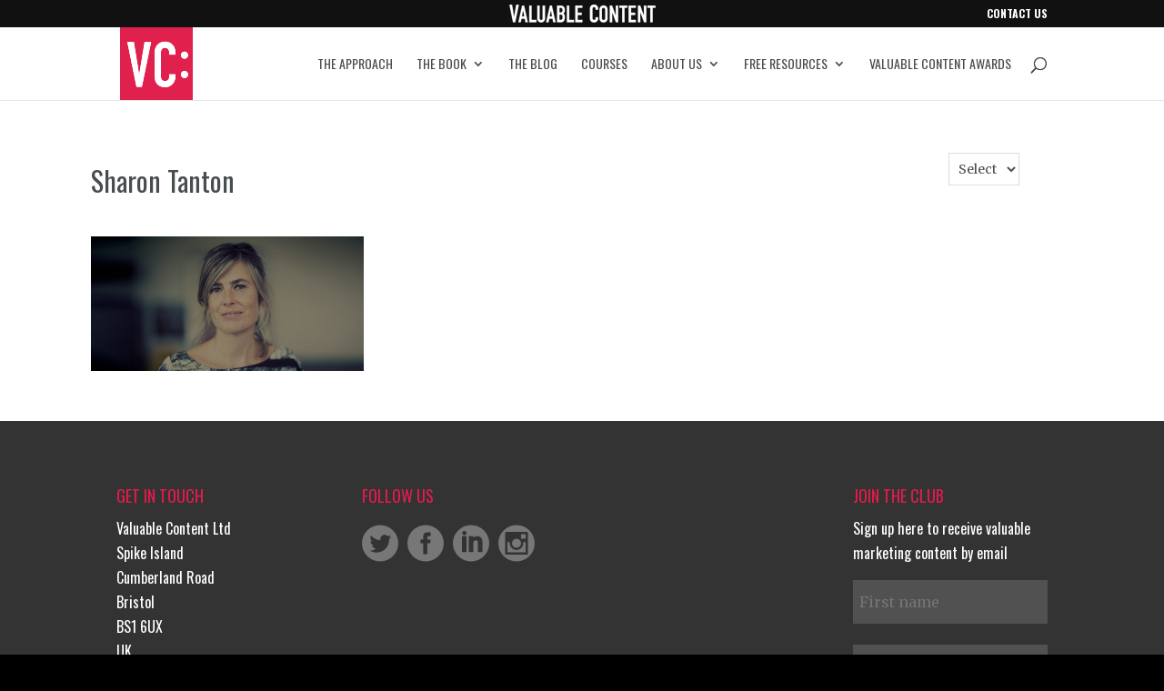

--- FILE ---
content_type: text/html; charset=utf-8
request_url: https://www.google.com/recaptcha/api2/aframe
body_size: 267
content:
<!DOCTYPE HTML><html><head><meta http-equiv="content-type" content="text/html; charset=UTF-8"></head><body><script nonce="HxR3Q7Jekpqc3uc9WtEyGw">/** Anti-fraud and anti-abuse applications only. See google.com/recaptcha */ try{var clients={'sodar':'https://pagead2.googlesyndication.com/pagead/sodar?'};window.addEventListener("message",function(a){try{if(a.source===window.parent){var b=JSON.parse(a.data);var c=clients[b['id']];if(c){var d=document.createElement('img');d.src=c+b['params']+'&rc='+(localStorage.getItem("rc::a")?sessionStorage.getItem("rc::b"):"");window.document.body.appendChild(d);sessionStorage.setItem("rc::e",parseInt(sessionStorage.getItem("rc::e")||0)+1);localStorage.setItem("rc::h",'1768789386609');}}}catch(b){}});window.parent.postMessage("_grecaptcha_ready", "*");}catch(b){}</script></body></html>

--- FILE ---
content_type: text/css
request_url: https://valuablecontent.co.uk/wp-content/themes/Divi-Child/style.css?ver=4.14.7
body_size: 13023
content:
/*
Theme Name: Divi child theme
Template: Divi
*/
@import url("../Divi/style.css");

/* YOUR CSS EDITS GO BELOW THIS LINE AND AND CSS RULES YOU MAKE HERE WILL OVERIDE THE MASTER DIVI THEME CSS RULES */


/*------------------------------------------------*/
/*-----------------[CUSTOMISATIONS]-----------------*/
/*------------------------------------------------*/


.homesplash h3 a.button {
	color: #ffffff;
	background: #e11c4c;
	padding: 6px 20px;
	text-transform: uppercase;
	margin-top: 20px;
	font-size: 16px !important;
}

.homesplash h3 a.button:hover {
	background: rgba(255,28,76,0.5) 
}

.homesplash h3 {
	margin-top: 20px;
}

.error404 #main-content {
background-image: url("https://www.valuablecontent.co.uk/wp-content/uploads/2016/03/bg404.gif");
background-repeat: no-repeat;
background-position: center top;
background-size: cover;
height: 100vh;
color: #ffffff;
text-align: center;
padding-bottom: 70px;
}

.error404 #main-content h1 {
color: #ffffff !important;
font-size: 50px;
text-align: center
}

.error404 #main-content p {
    margin: 25px auto;
    max-width: 600px;
    text-align: center;
}

.et_project_meta {
display: none
}

/*.single-project  .et_pb_column_4_4  {
    float: none;
    margin: 0 auto !important;
   max-width: 795px; 
    width: 100%;
} */
.single-project .et_pb_column.et_pb_column_4_4.et_pb_column_1 {
    max-width: 795px;
    margin: 0 auto !important;
    float: none;
    width: 100%;
}
.single-project .project-header .et_pb_column_4_4, .single-project .project-footer .et_pb_column_4_4 {
max-width: 100%
}

.single-project .project-header {
padding: 0
}

.single-project .project-header img {
margin: 0 !important
}

.single-project #sidebar {
display: none
}

.single-project .size-thumbnail {
border-radius: 50%;
width: 150px;
height: 150px;
margin-bottom: 17px !important
}

.single-project .project-peep {
border-radius: 50%;
width: 120px;
height: 120px;
margin-bottom: 17px !important;
margin-left: auto;
margin-right: auto;
}

.et_project_categories {
max-width: 500px;
margin: 0 auto;
display: none;
}

.project-footer h2 {
padding-bottom: 30px
}

.blog_intro {
background:#f2f2f2;
padding: 50px 20px 20px;
}

.blog_intro p {
    font-family: "Merriweather";
    font-size: 22px;
    font-style: normal;
    line-height: 1.9em;
    padding-bottom: 25px !important;
    padding-top: 0;
    text-transform: none;
    max-width: 1080px;
    margin: 0 auto;
}

.blog_intro h1 { 
text-align: center;
font-size: 2.63158rem;
}

.paged .blog_intro, .archive .blog_intro, .search .blog_intro {
display: none
}

.search .widget_categories {
display: none
}

.widget_categories {
    float: none !important;
    margin: 0 auto !important;
    width: 40%;
}

.widget_categories h4 {
display:none
}

.et_pb_text {
margin-bottom: 0
}


.pointer_blue {
background-image: url("https://www.valuablecontent.co.uk/wp-content/uploads/2016/03/pointer_blue.png");
background-repeat: no-repeat;
background-position: center top;
background-size: auto;
padding-top: 80px !important;
}

.pointer_grey {
background-image: url("https://www.valuablecontent.co.uk/wp-content/uploads/2016/03/pointer_grey.png");
background-repeat: no-repeat;
background-position: center top;
background-size: auto;
padding-top: 80px !important;
}

.pointer_red {
background-image: url("https://www.valuablecontent.co.uk/wp-content/uploads/2016/03/pointer_red.png");
background-repeat: no-repeat;
background-position: center top;
background-size: auto;
padding-top: 80px !important;
}

.pointer_white {
background-image: url("https://www.valuablecontent.co.uk/wp-content/uploads/2016/03/pointer_white.png");
background-repeat: no-repeat;
background-position: center top;
background-size: auto;
padding-top: 80px !important;
}


.seperator-bottom::after {
    margin-bottom: 1em;
}
.seperator-bottom::after {
    background: #e11c4c none repeat scroll 0 0;
    content: "";
    display: block;
    height: 3px;
    margin: 0.9em auto 0.9em;
    width: 3.75em;
}
h2.seperator-bottom {
    font-size: 18px;
    text-transform: uppercase;
}


.peepsplash .et_pb_row {
padding-top:240px;
padding-bottom: 0px;
}

.latestbyauthor li {
    border-bottom: 1px solid #ddd;
    list-style: outside none none;
    margin-bottom: 0px !important;
    margin-left: 0 !important;
    padding-top: 0 !important;
}

.latestbyauthor {
padding-left: 0 !important;
margin-top: 10px;
}

.latestbyauthor li p, .latestbyauthor li h5, .latestbyauthor li h3, .latestbyauthor li span, .latestbyauthor li h2, .latestbyauthor li blockquote {
display: none
}

.awac-wrapper {
margin: 50px 0 50px;
}

.booksplash p {
color: #484d50 !important
}

.awac {
background: #e11c4c;
color: #fff;
}

.awac h1 {
margin: 0 10px;
padding: 20px 0 0px !important;
color: #fff;
text-transform: uppercase;
}

.awac h1 a, .awac p a {
color: #fff;
display: block;
}

.awac h1 a:hover, .awac p a:hover  {
color: rgba(255,255,255,0.8);
}

.awac p {
    color: #fff;
    font-family: "oswald";
    font-size: 24px;
    margin: 0 10px;
    padding: 0 0 15px !important;
    text-align: center;
}


#main-content ol li, #main-content ul li {

line-height: 2rem;
margin-bottom: 0.62369rem;
padding-bottom: 0;
padding-top: 0.62369rem;
}



/*------ TYPE ----- */

p {
    line-height: 2rem;
    margin-bottom: 1.37631rem;
    padding-bottom: 0;
    padding-top: 0.62369rem;
    padding-left: 0 !important
}

.single-post #main-content ol, .single-post #main-content ul {
    margin-bottom: 1.37631rem;
    padding-top: 0.62369rem;
    padding-bottom: 0;
    line-height: 2rem;
    padding-left: 0;
}

.single-post #main-content ol li, .single-post #main-content ul li {
    line-height: 2rem;
    margin-left: 14px;
}

.single-post h1, .single-project h1 {
    font-size: 2.63158rem;
    margin-bottom: 0.46052rem;
    padding-top: 0.53948rem;
    text-align: center !important;
}

.single-post h2 {
    font-size: 2.31053rem;
    margin-bottom: 0.34333rem;
    padding-top: 0.65667rem;
}

.single-post h3 {
    font-size: 1.85789rem;
    margin-bottom: 0.17812rem;
    padding-top: 0.82188rem;
}

.single-post h4 {
    font-size: 1.63684rem;
    margin-bottom: -0.40256rem;
    padding-top: 0.40256rem;
}

.single-post h5 {
    font-size: 1.31579rem;
    margin-bottom: -0.51975rem;
    padding-top: 0.51975rem;
}

.single-post h6 {
    font-size: 1.15789rem;
    margin-bottom: -0.57738rem;
    padding-top: 0.57738rem;
}



/*-------- Buttons ---------------*/

.comment-reply-link, .et_pb_promo_button {
    width: auto !important;
    font-size: 16px;
    text-transform: uppercase;
    font-weight: normal;
    font-family: "Oswald";
}
.comment-reply-link:hover, .et_pb_promo_button:hover {
    padding: 6px 20px !important;
    width: auto !important;
}
.et_pb_bg_layout_light .et_pb_promo_button:hover, .et_pb_contact_submit:hover {
    padding: 6px 20px !important;
    width: auto !important;
}
.comment-reply-link::after, .comment-reply-link:hover::after, .et_pb_promo_button:hover::after, .et_pb_promo_button::after, .et_pb_newsletter_button::after, .et_pb_newsletter_button:hover::after  {
    content: "" !important;
}

.et_pb_newsletter_button:hover {
    padding: 6px 20px !important;
}


body .gform_wrapper .gform_footer input.button, body .gform_wrapper .gform_page_footer input.button, .et_pb_pricing_table_button, .et_pb_promo_button, a.et_pb_more_button, .et_pb_newsletter_button, .comment-reply-link, .form-submit input, .et_pb_contact_submit, .et_pb_contact_reset, .single_add_to_cart_button .button {
border-width: 3px !important;
border-radius: 0 !important;
font-size: 16px !important;
}

.comment_area {
margin-bottom: 20px;
overflow: hidden;
}

.reply-container {
display: block
}


/*--------- RELATED POSTS  -----*/

.yarpp-related {
    margin: 3em 0 0 !important;
}

.yarpp-related h3 {
    font-size: 16px !important;
    font-weight: normal !important;
    text-transform: uppercase !important;
}

.yarpp-thumbnails-horizontal .yarpp-thumbnail {
    border: 1px solid #dddddd !important;
    height: 300px !important;
    margin: 5px 0px 5px 0 !important;
    width: 24% !important;
}

.yarpp-thumbnails-horizontal .yarpp-thumbnail-title {
    font-size: 1em !important;
    line-height: 1.4em;
    margin: 0 7px 7px;
    width: auto !important;
    max-height:none !important;
    font-weight: normal !important;
    font-family: "Oswald"
}

.yarpp-thumbnail > img, .yarpp-thumbnail-default {
    height: 140px !important;
    margin: 0 0 10px !important;
    width: 100% !important;
    border-bottom: 1px solid #dddddd;
}

.yarpp-thumbnail-default > img {
    height: 140px !important;
    min-height: 120px !important;
    min-width: 120px !important;
    width: 100% !important;
    margin-top: 0 !important
}



/*-------- ESSENTIAL GRID CUSTOMISATIONS ------ */

.eg-coolidge-element-0 {
display: none !important
}

.eg-coolidge-content {
background-color: #f2f2f2 !important;
border-width: 0 !important;
text-align: left !important;
min-height: 400px !important;
}

.eg-coolidge-element-5 {
text-align: left !important;
}

.eg-coolidge-element-7 {
background-color: transparent !important;
}

.esg-filters {
margin-bottom: 30px !important;
margin-top: 20px !important;
}

.esg-container-fullscreen-forcer {
}

#project_grid {
margin-left: -14px;
margin-top: -100px
}


body {
font-family: "Merriweather";
font-size: 16px;
background: #000;
-moz-osx-font-smoothing: auto;
}

hr {
border: 1px solid #ddd
}

.entry-content hr {
margin: 2em 0 2em
}

#top-header, #et-secondary-nav li ul {
    background-color: #111 !important;
}

#top-header .container {
background: url("https://www.valuablecontent.co.uk/wp-content/uploads/2016/01/logo_white_header.png") no-repeat center center
} 

#et-secondary-menu {
    font-family: "oswald";
    font-size: 12px;
    text-transform: uppercase;
}

.et-search-form input {
    background-color: #f8f8f8;
    border: medium none;
    color: #333;
    font-family: Arial,Helvetica !important;
    font-size: 14px;
    padding: 10px;
    width: 280px;
    height: 50%;
}

#et_search_icon::before {
    color: #484d50;
}



.widget_search {
float: right !important;
width:40%;
margin-top: 34px !important;
}

.widget_search #s {
height:22px
}

.widget_search #searchsubmit {
height: 37px !important
}

.post-tags {
display: none
}

.home .et_pb_post a img {
box-sizing: border-box;
border: 1px solid #f2f2f2;
}

.home .et_pb_blog_grid h2, .page-id-975 .et_pb_blog_grid h2 {
margin-top: 30px
}


.wp-caption {
    background-color: transparent;
    border: medium none;
    margin-bottom: 10px;
    max-width: 100%;
    padding: 0px;
    text-align: center;
}

.wp-caption p.wp-caption-text {
    font-size: 14px;
    font-weight: bold;
    margin: 0;
    padding: 4px 4px 0px;
    line-height: 1.4;
}

.wp-caption img {
margin-bottom: 0 !important
}

img.alignleft, img.alignright  {
    margin-bottom: 15px !important;
    margin-top: 8px !important;
}



/*  ---- FULL WIDTH OPTION ----

.container {
width:100%;
}

.container #content-area {
max-width: 1080px;
margin: 0 auto
}

#et-secondary-menu {
margin-right: 30px
}

.et-top-navigation {
margin-right: 30px
}

#main-header nav#top-menu-nav {
    margin-right: 30px;
}

*/

.nav li ul {
    left: -70px;
}

.bannerlogo {
margin-bottom: 50px !important; 
width: 250px !important;
margin-top: -20px
}



#et-info {
    float: right;
    margin-left: 20px;
    padding-bottom: 10px;
}

.et_fixed_nav #logo {
    margin-bottom: 0;
}

.et_pb_post h2 a, .et_pb_portfolio_item h3 a {
color: #484d50;
}

.et_pb_post h2 a:hover, .et_pb_portfolio_item h3 a:hover {
color: #e11c4c;
}

.feature_img {
    display: block;
    height: 200px;
    left: -20px;
    overflow: hidden;
    position: relative;
    top: -20px;
    /*width: 308px;*/
    width: 113%;	
    border: 1px solid #f4f4f4;
    box-sizing: border-box;
}

.avatar {
    border-radius: 50%;
    float: left;
    margin-right: 10px;
    margin-bottom: 20px;
}

#left-area .post-meta {
min-height: 60px;
box-sizing: border-box;
color: #999;
line-height: 1.5;
}

.single .post-meta {
min-height:0 !important;
}

.single #sidebar {
width:100%
}

.single .widget_categories {
    float: none !important;
    margin: 0 auto 100px !important;
    width: 40%;
}

#left-area .post-meta a {
    color: #999;
}

.social_links {

}

.social_links a {

}

.icon_mail_alt:before, .icon_phone:before, .icon_mobile:before {
}

.single .post-excerpt, .single .post-excerpt p {
    color: #6aa8c3;
    font-family: "Merriweather";
    font-size: 22px;
    font-style: normal;
    line-height: 150%;
    margin-top: 20px;
    display: none;
}


.single #left-area {
float: none;
margin: 0 auto !important
}


.single .avatar {
    display: block;
    float: none;
    margin: 0 auto 20px;
    width: 64px;
    border: 1px solid #ddd;
}

.single #left-area .post-meta {
    text-align: center;
    height: auto !important;
    margin: 0 auto !important;
    max-width: 500px;
}
/*
.single #left-area .post-meta::after {
    background: #e21e4d none repeat scroll 0 0;
    content: "";
    display: block;
    height: 3px;
    margin: 40px auto 32px;
    width: 5.75em;
}
*/

.gform_wrapper {
display: block !important
}

.et_fixed_nav #logo {
    margin-bottom: 0;
    margin-top: -18px;
    max-height: 80px;
}

.et-fixed-header #logo {
    margin-top: -10px !important;
    max-height: 52px !important;
}

.screen-reader-text {
display: none
}


.margin-top {
margin-top: 15px
}

a:hover {
color: #6aa8c3;
}

.et_pb_bg_layout_dark a:hover {
color: #fff
}

.subnav h3 {
text-transform: uppercase
}


.list-pages-shortcode li {
list-style: none;
font-family: "Oswald";
font-size: 20px;
}


.hire_splash, .tools_splash {
    text-shadow: 2px 2px 2px rgba(0, 0, 0, 0.5);
}

.hire_splash p, .tools_splash p {
font-size: 22px;
margin: 0 15%
}

.hire_splash h1 {
font-size: 50px
}

.et_pb_promo_button {
    width: auto !important;
}

.et_pb_promo_button:hover {
    padding: 6px 20px !important;
    width: auto !important;
    border: 2px solid rgba(255,255,255,0.5)
}

.et_pb_bg_layout_light .et_pb_promo_button:hover, .et_pb_contact_submit:hover {
    padding: 6px 20px !important;
    width: auto !important;
    border: 2px solid rgba(225,28,76,0.3)
}

.et_pb_promo_button:hover::after, .et_pb_promo_button::after {
    content: "" !important;
}

.hire_splash .et_parallax_bg {
bottom: 20%;
background-position: left top
}

.et_pb_promo_button, .et_pb_contact_submit {
    font-family: 'Oswald' !important;
    text-transform: uppercase;
}

.et_pb_contact p input, .et_pb_contact p textarea, input, textarea {
font-family: "Merriweather" !important;
background-color: #fff;
border: 1px solid #ddd !important;
}

.et_pb_testimonial_description, .et_pb_testimonial_description em {
font-style: normal !important
}

.et_pb_testimonial {
    /*background-color: #ffffff !important;*/
    border-top: 3px solid #e11c4c;
    /*box-shadow: 0 2px 5px rgba(0, 0, 0, 0.1);*/
    padding-top: 50px;
    text-align: center;
    margin-top: 30px;
    margin-bottom: 50px;
}

.et_pb_testimonial p {
/* max-width: 700px; */
margin: 0 auto
}


.et_pb_testimonial::before {
    background: #ffffff none repeat scroll 0 0;
    border-radius: 32px;
    color: #e11c4c;
    content: "|";
    font-size: 46px;
    left: 50%;
    margin-left: -23px;
    position: absolute;
    top: -24px;
}

.et_pb_testimonial.et_pb_icon_off {
border-top: none
}

.home .et_pb_testimonial {
text-align: left !important;
padding-top: 0;
margin-bottom: 30px;
}


.et_mobile_menu li a {
    border-bottom: 1px solid #ddd;
    font-family: "Oswald";
    text-transform: uppercase;
}



.et_mobile_menu .menu-item-has-children > a {
    background-color: transparent;
    border-bottom: medium none;
    font-weight: normal;
}

.et_pb_main_blurb_image {
    margin-bottom: 20px;
}

#top-menu a {
    font-family: "Oswald";
    text-transform: uppercase;
}

#top-menu a:hover {
color: #e11c4c !important
}

#top-menu li.current-menu-ancestor > a, #top-menu li.current-menu-item > a, .bottom-nav li.current-menu-item > a {
    color: #e11c4c !important;
}

h1, h2, h3, h4, h5, h6 {
    font-family: "Oswald";
    color: #484d50;
    line-height: 140%;
    font-weight: normal !important;
    padding-top: 10px;
}

h1 strong, h2 strong, h3 strong, h4 strong, h5 strong, h6 strong, strong h1, strong h2, strong h3, strong h4, strong h5, strong h6, blockquote strong, strong blockquote {
font-weight: normal !important
}

h1 em, h2 em, h3 em, h4 em, h5 em, h6 em, em h1, em h2, em h3, em h4, em h5, em h6 {
font-style: normal !important
}



h1 a, h2 a, h3 a, h4 a, h5 a, h6 a {
    color: #e11c4c;
}

h3 {
font-size: 20px
}

.et_pb_post h2 {
margin-top: 1em;
}



.et_pb_widget ul li {
padding: 0 !important
}

.et_pb_blog_grid .et_pb_post {
    background-color: #f4f4f4;
    border: 1px solid #f4f4f4;
}

.blog .et_pb_blog_grid .et_pb_post:nth-child(3n), .archive .et_pb_blog_grid .et_pb_post:nth-child(3n), .search .et_pb_blog_grid .et_pb_post:nth-child(3n), .et_pb_blog_grid .et_pb_post:nth-child(3n) {
    margin-right: 0
}

.home .et_pb_blog_grid .et_pb_post, .page-id-975 .et_pb_blog_grid .et_pb_post {
min-height: 720px
}


.et_pb_blog_grid h2 {
    font-size: 24px !important;
    margin-top: 0;
    margin-bottom: 15px;
    padding-top: 0;
}

.et_pb_blog_grid p {
padding-top: 0;
}

.et_pb_blog_grid .et_pb_post .avatar {
width: 44px;
height: 44px;
}


.blog .et_pb_blog_grid .et_pb_post, .archive .et_pb_blog_grid .et_pb_post, .search .et_pb_blog_grid .et_pb_post {
    background-color: #f4f4f4;
    border: 1px solid #f4f4f4;
    float: left;
    margin: 0 2% 60px 0;
    width: 32%;
    min-height: 720px;
    word-wrap: break-word;
    box-sizing: border-box;
}

.readmore {
font-family: "Oswald";
text-transform: uppercase;
font-size: 18px;
}


.single .entry-content img {
margin-top: 30px;
margin-bottom: 30px;
}

.pagination {
margin-bottom: 35px
}

.pagination a {
font-family: "Oswald";
text-transform: uppercase;
font-size: 18px;
}


.blog #sidebar, .archive #sidebar, .search #sidebar {
    float: none !important;
    width: 100% !important;
}

.blog #left-area, .archive #left-area, .search #left-area {
    float: none;
    margin-right: 0;
    width: 107%;
}

.blog #sidebar .et_pb_widget, .archive #sidebar .et_pb_widget, .search #sidebar .et_pb_widget {
    float: none;
    margin: 0 0 30px;
}

select {
    border: 1px solid #ddd !important;
    color: #484d50 !important;
    font-size: 14px;
    height: 36px !important;
    padding: 6px !important;
}


.blog article, .archive article, .search article {
background-color: #f4f4f4;
border: 1px solid #f4f4f4;
padding: 19px;
}



.et_pb_animation_left.et-animated {
animation: none
}

.cta {
font-family: "oswald";
text-transform: uppercase;
font-size: 18px;

}


.cta:after {
	font-family: 'ElegantIcons';
	content: "\35";
	speak: none;
	font-weight: normal;
	font-variant: normal;
	text-transform: none;
	line-height: 1;
	-webkit-font-smoothing: antialiased;
	-moz-osx-font-smoothing: grayscale;
}


.icon_star {
color: #d5a75f
}

.more-link {
font-family: "oswald";
text-transform: uppercase;
display:block;
margin-top:20px
}

.homesplash a.cta {
color: #fff;
font-size: 20px
}

.homesplash a.cta:hover {
color: #e11c4c
}

.et_pb_newsletter_button {
text-transform: uppercase
}

.contactsplash .et_pb_row {
padding: 150px 0
}

.pagesplash .et_pb_row {
padding: 100px 0 100px
}

.pagesplash .et_pb_row h1 {
max-width: 700px;
margin: 0 auto;
font-size: 40px
}

.pagesplash .et_pb_text {
margin-bottom: 0px
}

.et_pb_widget h4 a, .et_pb_widget h4, .footer-widget h4 {
    text-transform: uppercase;
}

input.submit {
text-transform: uppercase;
font-family: "Oswald" !important;
font-size: 20px
}

#commentform textarea, #commentform input[type="text"] {
    background-color: #fff;
    border: 1px solid #ddd;
    border-radius: 3px;
    color: #484d50;
    font-size: 15px
}


.homesplash {
    padding: 150px 0;
}

.homesplash p {
font-size:20px;
max-width: 600px;
margin: 0 auto;
color: #d1cbc9;
}

.homesplash hr, .awardsplash hr, .error404 hr, .blog_intro hr {
    border-top: 3px solid #e21e4d;
    border-width: 3px 0 0;
    margin: 20px auto 20px;
    max-width: 500px;
}

.homesplash b {
color: #fff
}


.homesplash h1, .buynow h1, .awardsplash h1 {
    font-size: 50px;
    line-height: 120%;
   margin-bottom: 15px
}

.homesplash h2, .awardsplash h2 {
    color: #df3f55;
    font-size: 20px;
    text-transform: uppercase;
}

.homesplash blockquote {
    border-left: medium none;
    font-size: 22px;
    font-style: italic;
    margin: 20px 0 30px;
    padding-left: 0;
    color: #5d6f78
}

.homesplash blockquote strong {
font-style: normal;
font-size: 15px
}

.homesplash .et_pb_testimonial {
background: #f2f2f2 !important;
padding: 10px 0;
font-size: 22px;
}

.homesplash .et_pb_testimonial::before {
content: none
}

.homesplash img, .buy_book_image {
width: 90%;
max-width: 450px;
margin-bottom: 0
}

.homesplash img, .buy_book_image {
width: 90%;
max-width: 400px;
}

.homesplash h1 {
margin-top: 0px
}

.home_feature .et_pb_testimonial p, .home_feature .et_pb_testimonial_author, .home_feature .et_pb_testimonial {
font-size: 20px
}

.home_feature h2 {
font-size: 40px
}

.home_feature p {
    max-width: 700px;
}

.home_feature h3 {
    font-size: 26px;
    text-transform: uppercase;
}

.introtext {
    font-size: 24px;
    line-height: 1.6;
}

.challenge {
color: #6aa8c3;
font-weight: 700;
}

.no_margin {
margin-bottom: 0
}

.peep {
border-radius: 50%;
}

.et_pb_blurb h4 a {
color: #484d50
}

.page-id-898 blockquote em {
    display: block;
    font-size: 20px;
    font-style: normal;
    line-height: 150%;
    margin-bottom: 20px;
}

.page-id-898 blockquote {
padding-left: 0;
border-left: none
}

.home_authors {
padding: 10% 0
}

.foreword_header .et_pb_testimonial {
padding: 10px 0 0 0;
margin-bottom: 0;
font-size: 22px;
}

.foreword_header img {
margin-top:-30px;
position: absolute;
bottom: 0
}

.foreword_reviews .et_pb_testimonial {
padding: 30px 20px 20px;
font-size: 18px;
}

.callout, blockquote p, blockquote p em {
    color: #6aa8c3;
    font-family: "Merriweather";
    font-size: 22px;
    font-style: normal;
    line-height: 1.9em;
    padding-bottom: 15px !important;
}

blockquote {
padding: 0;
border: none
}

.page-id-898 blockquote p, .page-id-898 blockquote p em { 
color: #fff;
font-size: 18px
}

.et_pb_testimonial_author, .et_pb_testimonial_meta {
font-size: 15px
}

.et_pb_row {
padding-top: 0
}

.et_portfolio_image img {
margin-top: 0px !important;
}

.page-id-898 .et_pb_column, .page-id-97 .et_pb_column {
    padding-bottom: 0;
}

.page-id-366 .ssba {

}

.ssba {
    font-family: "Oswald";
    font-size: 20px;
border-top: 5px solid #fff;
padding: 0;
}

.ssba-wrap {
padding-top: 30px !important;
}

.ssba img {
padding: 0 1px 0 0 !important
}

.ssba, .ssba a {
    font-weight: normal !important;
}

#main-footer {
    background-color: #333333 !important;
}

#footer-info {
    color: #666;
    font-family: "Oswald";
}

#footer-widgets {
font-family: 'Oswald';
padding-top: 60px;
}



#footer-widgets .footer-widget li::before {
    border-radius: 0px;
    border-style: solid;
    border-width: 0px;
    content: none;
}

#footer-widgets ul {
list-style: none
}

#footer-widgets ul li {
list-style: none;
padding-left: 0;
font-family: 'Oswald';
text-transform: Uppercase
}

#footer-widgets .footer-widget li {
padding-left: 0
}

#text-4 h4 {
margin-bottom: 10px
}

.footer-widget .social_twitter_circle, .footer-widget .social_facebook_circle, .footer-widget .social_linkedin_circle, .footer-widget .social_instagram_circle {
font-size: 40px;
margin-top: 10px;
margin-right: 6px;
}

.footer-widget .et_pb_widget a {
    color: #777 !important;
    text-decoration: none;
}

.footer-widget .gform_wrapper .top_label li.gfield.gf_left_half, .footer-widget .gform_wrapper .top_label li.gfield.gf_right_half {
    width: 100% !important;
}

.footer-widget .ginput_container {
    margin-left: 0 !important;
    margin-right: 0 !important;
}

.footer-widget .gform_wrapper li.hidden_label input {
    margin-top: 0;
}

.footer-widget .gform_wrapper input[type="email"], .footer-widget .gform_wrapper input[type="number"], .footer-widget .gform_wrapper input[type="password"], .footer-widget .gform_wrapper input[type="tel"], .footer-widget .gform_wrapper input[type="text"], body .gform_wrapper input[type="url"], .footer-widget .gform_wrapper textarea.textarea {
    background: rgba(255,255,255,0.15) !important;
    border-radius: 0 !important;
    border: none !important;
    color: #ffffff !important;
    margin-bottom: 7px;
    padding: 14px 7px !important;
}

.footer-widget .gform_wrapper .gform_footer input.button, .footer-widget .gform_wrapper .gform_page_footer input.button {
    background-color: transparent !important;
    border-color: rgba(255,255,255,0.3) !important;
    font-size: 20px;
    letter-spacing: 0;
}

.et_pb_widget h4 a, .et_pb_widget h4, .footer-widget h4 {
color: #e11c4c !important;
font-size: 18px !important
}

.footer-widget .gform_wrapper .ginput_complex.ginput_container {
    width: 100%;
    overflow: visible
}

.footer-widget .signup-name-resources input[type="text"], .footer-widget .signup-email-resources input[type="text"] {
    border: medium none;
    padding: 10px !important;
}

.footer-widget input[type="text"], .footer-widget input.text, .footer-widget input.title, .footer-widget textarea, select {
    background-color: rgba(255, 255, 255, 0.3) !important;
    border: 0px solid #bbb;
    color: #fff;
    padding: 6px !important;
}

.footer-widget .signup-name input[type="text"], .footer-widget .signup-email input[type="text"], .footer-widget .signup-name input[type="text"], .footer-widget .signup-email input[type="text"] {
    padding: 6px !important;
}

.footer-widget .gform_wrapper .top_label .gfield_label {
    clear: both;
    color: #666 !important;
    display: inline-block;
    font-size: 18px;
    font-weight: 700;
    line-height: 1.3;
    margin: 10px 0 !important;
    display:none;
}

#mc_display_rewards, #mc_display_rewards a {
    color: #666;
}

.mc_signup_submit, #mc_display_rewards {
    text-align: left;
}

#mc_signup_submit {
    margin-top: 10px;
    width: 80%;
}

#mc_signup_form .mc_var_label {
    text-transform: uppercase;
}

.mc_interests_header {
    font-size: 16px;
    font-weight: normal;
    color: #666;
    text-transform: uppercase;
}

.mc_interest {
text-transform: uppercase;
font-size: 13px
}

.mc_email_format {
color: #666
}

.mc_header_address, .mc_email_format {
    font-weight: normal !important;
    text-transform: uppercase;
}

.footer-widget .gform_wrapper .gform_footer input.button, .footer-widget .gform_wrapper .gform_footer input[type="image"], .footer-widget .gform_wrapper .gform_footer input[type="submit"] {
margin-left: 0 !important
}

#mc_signup_submit {
    font-family: 'Oswald' !important;
   color: #999 !important;
    text-transform: uppercase;
    background: transparent none repeat scroll 0 0;
    border: 2px solid #999 !important;
    border-radius: 3px;
    font-size: 20px;
    font-weight: 500;
    line-height: 1.7em;
    padding: 6px 20px;
    position: relative;
    transition: all 0.2s ease 0s;
    width: auto !important;
margin-top: 10px !important
}


.et_pb_widget a:hover {
color: #e11c4c !important
}

.rsswidget img {
display: none
}

#main-content .container::before {
    content: none;
}


.feature_title h1, .homebuy h2 {
    font-size: 50px;
    line-height: 110%;
}


.buynow .et_pb_main_blurb_image {
    border: 2px solid #ddd6d4;
    border-radius: 3px;
}

.buynow .et_pb_main_blurb_image:hover {
    border: 2px solid #e11c4c;
}

.buynow .et_pb_main_blurb_image img {
display: block
}

.buynow .et_pb_row_inner:nth-of-type(n+2) {
    padding-top: 0px;
}



.et_pb_newsletter_form p input {
border: 1px solid #ddd !important
}

.et_pb_newsletter_description {
padding-bottom: 0px !important
}

.et_pb_newsletter {
padding: 0px
}

.connect .social_twitter, .connect .social_linkedin, .connect .social_instagram {
    font-size: 24px;
    margin-right: 10px;
}

.peep_header {
padding-bottom: 200px
}

.peep_header_container .et_parallax_bg {
 background-position: center bottom;
}



/* === Quiz Styles === */

/* === Remove required asterix === */
 .gform_wrapper .gfield_required {
	display: none;

}


/* === Add border to questions === */
 .gform_wrapper .gfield_radio li label {
	border: 2px solid white;
	border-radius: 10px;
}
 /* === Add padding and margin to questions === */
 .gform_wrapper .gfield_radio li label {
	padding: 10px !important;
	margin: 0 0 1px 6px !important;
}
/* === Add hover effect to questions === */
 .gfield_radio li label:hover {
	background-color: #b4dce1;
	cursor: pointer;
	-webkit-transition: background-color o.5s ease;
	transition: background-color 0.5s ease;
}
/* === Position Submit button === */
.gform_wrapper .gform_footer input.button, .gform_wrapper .gform_footer input[type=image], .gform_wrapper .gform_footer input[type=submit] {
	position: relative;
	left: 67%;
	bottom: 78px;
}
/* === Style question blocks === */
.question_1, .question_2, .question_3, .question_4, .question_5, .question_6, .question_7, .question_8, .question_9, .question_10, .question_11, .question_12, .question_13 {
	width: 49% !important;
        height: 400px !important;
	padding: 0px;
	color: #484d50;
	background-color: #c8ebf0;
}

.gfield_label {
margin-left: 10px !important;
margin-right: 10px !important
}

.ginput_container {
margin-left: 10px !important;
margin-right: 15px !important
}

.gfield {
margin-top: 0;
padding-top: 0;
}

.signup_intro blockquote {
margin-bottom: -20px;
margin-top: -5px;
}

.newsletter_signup .gform_wrapper {
margin-top: -20px
}

.newsletter_signup .ginput_container {
    margin-left: 0 !important;
    margin-right: 0 !important;
    margin-top: -10px !important;
}

.newsletter_signup .gfield_label {
margin-left: 0px !important;
margin-right: 0px !important
}

.newsletter_signup #field_1_4 .gfield_label {
margin-top: 20px;
margin-bottom: 25px;
font-size: 20px;
}

#gform_submit_button_1 {
margin-top: -10px;
float: left;
}

body .gform_wrapper .gform_footer input.button, body .gform_wrapper .gform_page_footer input.button {
    border-color: #ddd !important;
}

body .gform_wrapper input[type="email"], body .gform_wrapper input[type="number"], body .gform_wrapper input[type="password"], body .gform_wrapper input[type="tel"], body .gform_wrapper input[type="text"], body .gform_wrapper input[type="url"], body .gform_wrapper textarea.textarea {
background: #fff !important;
border-radius: 0 !important;
}

.gform_wrapper .gfield_radio li label {
    border: 2px solid white;
    border-radius: 3px;
}


.gform_wrapper .top_label li.gfield.gf_right_half {
margin-bottom: 1em !important
}

.gform_wrapper .gform_footer input.button, .gform_wrapper .gform_footer input[type="image"], .gform_wrapper .gform_footer input[type="submit"] {
bottom: 0px !important;
left: 0 !important;
border: 2px solid #e11c4c !important;
    border-radius: 3px !important;
    font-size: 20px !important;
    font-weight: 500 !important;
    line-height: 1.7em;
    padding: 6px 20px !important;
font-family: 'Oswald' !important;
color:#e11c4c !important;
margin-left: 15px;
text-transform: uppercase;
background: transparent
}

/* === Style selected question === */
.gform_wrapper ul.gfield_radio li input[type=radio]:checked+label {
	background-color: #e11c4c;
	color: #fff;
	-webkit-transition: background-color 0.5 ease;
	transition: background-color 0.5 ease;
}
/* === Remove radio buttons === */
.gform_wrapper.gf_browser_chrome ul.gform_fields li.gfield input[type=radio], .gform_wrapper.gf_browser_safari, .gform_wrapper.gf_browser_safari .gfield_radio li input[type=radio], .gform_wrapper.gf_browser_gecko .gfield_radio li input[type="radio"] {
	display: none;
	margin-left: -1em !important; 
}


.page-id-366 #main-content .container {
    padding-bottom: 50px;
   
}
ul#gform_fields_3 #field_3_1 .top_label .gfield_label {
color:#484d50;
}

@media only screen and ( max-width: 479px ) {

  .gform_wrapper .gform_body .top_label li.gfield.gf_right_half { 
    float: left; 
    clear: left !important;
    width: 99%;
    height: 99%;
  } 

  .gform_wrapper .gform_body .top_label li.gfield.gf_left_half { 
    float: left; 
    clear: left !important;
    width: 99%;
    height: 99%;
  }
	.gform_wrapper.gf_browser_chrome ul.gform_fields li.gfield input[type=radio] {
	display: none;
}
}


.gform_wrapper .top_label .gfield_label {
    clear: both;
    display: inline-block;
    font-family: "Oswald";
    font-size: 24px;
    font-weight: 400 !important;
    line-height: 1.3;
    margin: 0.625em 0 0.5em;
    color: #6aa8c3;
}

.gform_wrapper ul {
padding-left: 0 !important
}

.gform_wrapper .gfield_required {
    display: none; 
}


.signup-name input[type="text"], .signup-email input[type="text"] {
  background-color: #eee;
  padding: 16px !important;
  border: none;
}

.signup-name-resources input[type="text"], .signup-email-resources input[type="text"] {
  padding: 16px !important;
  border: none;
}

/*.signup-name, .signup-email {
font-family: Helvetica Neue;
}*/

#field_3_3>.gfield_label, #field_4_3>.gfield_label {
color: #484d50;}

.et_pb_newsletter_button {
font-family: "Oswald";
cursor: pointer;
}

/*-------------------[Splash 1280px]------------------*/
@media only screen and ( max-width: 2000px ) {




}

/*-------------------[Narrow desktop]------------------*/
@media only screen and (min-width: 981px) and (max-width: 1100px) {

.feature_img {
    height: 170px;
    width: 317px;
}

.footer-widget {
    margin: 0 45px 50px 0;
}
.footer-widget.last {
margin: -45px 0px 21px 166px;
}

.blog_intro p {
max-width: 960px
}


}




/*-------------------[Splash 768px]------------------*/
@media only screen and ( max-width: 980px ) {


.blog_intro p {
max-width: 690px;
font-size: 18px;
}

.et-fixed-header #logo {
    max-height: 80px !important;
}

.et_pb_text {
margin-bottom: 30px
}


#main-header {
    padding-bottom: 0 !important;
}

.feature_img {
    height: auto;
    /*width: 690px;*/
    width: 731px;
}


.home_summary .with_bar h2::before {
    background: #dddddd none repeat scroll 0 0;
    content: "";
    display: block;
    height: 3px;
    margin: 8px auto 40px;
    width: 100%;
}







#et_search_icon::before {
    color: #e11c4c !important;
    content: "U";
    font-size: 22px;
    left: 0;
    margin-left: 10px;
    position: absolute;
    top: -4px;
}




.search .et_pb_blog_grid .et_pb_post, .archive .et_pb_blog_grid .et_pb_post, .blog .et_pb_blog_grid .et_pb_post, .et_pb_blog_grid .et_pb_post {
    float: none;
    margin-right: 0;
    padding: 19px;
    width: 100%;
    min-height: 0 !important;
    height: auto !important;
}

.home .et_pb_blog_grid, .page-id-975 .et_pb_blog_grid {
margin-right: 0
}

.home .et_pb_blog_grid .et_pb_post, .page-id-975 .et_pb_blog_grid .et_pb_post {
padding: 0 !important;
background-color: #ffffff;
border: none;
}

.home .et_pb_blog_grid .et_pb_post img, .page-id-975 .et_pb_blog_grid .et_pb_post img {
width: 100% !important;
height: auto
}

.home .et_pb_image_container {
    margin: 0;
}


.foreword_header img {
position: relative
}

.peep {
border-radius: 0;
}

.question_1, .question_2, .question_3, .question_4, .question_5, .question_6, .question_7, .question_8, .question_9, .question_10, .question_11, .question_12, .question_13 {
	width: 99% !important;
        height: auto !important;
}

.hire_splash p {
font-size: 22px;
margin: 0 auto
}

.et_pb_column {
    padding-bottom: 0;
}


.hire_splash .et_parallax_bg {
bottom: 0 ;
}

.last {
float: right
}

.footer-widget {
    margin: 0 45px 50px 0;
    float: left;
}

}

/*-------------------[Splash 480px]------------------*/
@media only screen and ( max-width: 767px ) {

body {
font-size: 15px
}

.awardsplash img.alignright {
    display: block;
    float: none;
    margin-left: auto;
    margin-right: auto;
    margin-top: 0 !important;
    margin-bottom: 30px !important;
}

.homesplash h1, .buynow h1, .awardsplash h1 {
    font-size: 40px;
    line-height: 120%;
    margin-bottom: 15px;
}

#main-header {
min-height: 34px
}

.et_fixed_nav #logo {
max-height: 52px
}

#et-top-navigation {
margin-top: -15px
}

.et-search-form, .et_mobile_menu {
top: 34px
}

.callout, blockquote p, blockquote p em {
font-size: 18px
}


.blog_intro h1 {
font-size: 24px
}

.blog_intro p {
max-width: 400px;
font-size: 16px;
}

.single .post {
margin-top: -30px
}

.single h1 {
    font-size: 30px;
}

.feature_img {
    height: auto;
    width: 400px;
}

.yarpp-thumbnails-horizontal .yarpp-thumbnail {
    width: 48% !important;
}

.comment_avatar {
position: relative !important;
}

.comment-body {
padding: 0 !important;
}

.comment-reply-link, .comment-reply-link:hover {
    text-align: center;
    border: none;
}


#et-secondary-menu {
display: none
}

.et_fixed_nav #logo {
    margin-left: -20px;
}

.et_mobile_menu {
left: -20px;
width: 95%
}

.et-search-form {
    right: -87px;
}


.hire_splash p, .tools_splash p {
    font-size: 16px;
    margin: 0;
}

.footer-widget .gform_wrapper form {
    margin-left: 0px;
    text-align: left;
}

.footer-widget {
width: 100%
}


.homesplash {
padding-top: 50px;
padding-bottom: 50px;
}

.et_pb_post h2, .et_pb_portfolio_item h2 {
font-size: 24px;
padding-bottom: 10px
}

}


/*-------------------[Splash 320px]------------------*/
@media only screen and ( max-width: 479px ) {

.blog_intro p {
max-width: 280px
}

.foreword_header .et_pb_testimonial {
padding: 10px 0 0 0;
margin-bottom: 0;
font-size: 15px;
}

.et_pb_blog_grid .et_pb_post {
padding: 0
}

.feature_img {
    top: 0;
    left: 0;
    height: auto;
    width: 280px;
    margin-bottom: 20px
}

.search .et_pb_blog_grid .et_pb_post, .archive .et_pb_blog_grid .et_pb_post, .blog .et_pb_blog_grid .et_pb_post, .et_pb_blog_grid .et_pb_post {
    float: none;
    height: auto !important;
    margin-right: 0;
    min-height: 0 !important;
    padding: 0px;
    width: 100%;
    background: #fff;
    border: none;
}


.homesplash h1, .buynow h1, .feature_title h1, .homebuy h2  {
    font-size: 40px;
}

.et_pb_blog_grid .et_pb_post {
    background-color: #fff;
    border: 1px solid #fff;
}

.blog article, .archive article {
background-color: #fff;
border: 1px solid #fff;
padding: 0px;
}


}








/*-----------  FONT STUFF ----------- */

.et-social-facebook a.icon:before { content: '\e093'; }
.et-social-twitter a.icon:before { content: '\e094'; }
.et-social-google-plus a.icon:before { content: '\e096'; }
.et-social-pinterest a.icon:before { content: '\e095'; }
.et-social-linkedin a.icon:before { content: '\e09d'; }
.et-social-tumblr a.icon:before { content: '\e097'; }
.et-social-instagram a.icon:before { content: '\e09a'; }
.et-social-skype a.icon:before { content: '\e0a2'; }
.et-social-flikr a.icon:before { content: '\e0a6'; }
.et-social-myspace a.icon:before { content: '\e0a1'; }
.et-social-dribbble a.icon:before { content: '\e09b'; }
.et-social-youtube a.icon:before { content: '\e0a3'; }
.et-social-vimeo a.icon:before { content: '\e09c'; }
.et-social-rss a.icon:before { content: '\e09e'; }


@font-face {
	font-family: 'ElegantIcons';
	src:url('fonts/ElegantIcons.eot');
	src:url('fonts/ElegantIcons.eot?#iefix') format('embedded-opentype'),
		url('fonts/ElegantIcons.woff') format('woff'),
		url('fonts/ElegantIcons.ttf') format('truetype'),
		url('fonts/ElegantIcons.svg#ElegantIcons') format('svg');
	font-weight: normal;
	font-style: normal;
}

/* Use the following CSS code if you want to use data attributes for inserting your icons */
[data-icon]:before {
	font-family: 'ElegantIcons';
	content: attr(data-icon);
	speak: none;
	font-weight: normal;
	font-variant: normal;
	text-transform: none;
	line-height: 1;
	-webkit-font-smoothing: antialiased;
	-moz-osx-font-smoothing: grayscale;
}

/* Use the following CSS code if you want to have a class per icon */
/*
Instead of a list of all class selectors,
you can use the generic selector below, but it's slower:
[class*="your-class-prefix"] {
*/
.arrow_up, .arrow_down, .arrow_left, .arrow_right, .arrow_left-up, .arrow_right-up, .arrow_right-down, .arrow_left-down, .arrow-up-down, .arrow_up-down_alt, .arrow_left-right_alt, .arrow_left-right, .arrow_expand_alt2, .arrow_expand_alt, .arrow_condense, .arrow_expand, .arrow_move, .arrow_carrot-up, .arrow_carrot-down, .arrow_carrot-left, .arrow_carrot-right, .arrow_carrot-2up, .arrow_carrot-2down, .arrow_carrot-2left, .arrow_carrot-2right, .arrow_carrot-up_alt2, .arrow_carrot-down_alt2, .arrow_carrot-left_alt2, .arrow_carrot-right_alt2, .arrow_carrot-2up_alt2, .arrow_carrot-2down_alt2, .arrow_carrot-2left_alt2, .arrow_carrot-2right_alt2, .arrow_triangle-up, .arrow_triangle-down, .arrow_triangle-left, .arrow_triangle-right, .arrow_triangle-up_alt2, .arrow_triangle-down_alt2, .arrow_triangle-left_alt2, .arrow_triangle-right_alt2, .arrow_back, .icon_minus-06, .icon_plus, .icon_close, .icon_check, .icon_minus_alt2, .icon_plus_alt2, .icon_close_alt2, .icon_check_alt2, .icon_zoom-out_alt, .icon_zoom-in_alt, .icon_search, .icon_box-empty, .icon_box-selected, .icon_minus-box, .icon_plus-box, .icon_box-checked, .icon_circle-empty, .icon_circle-slelected, .icon_stop_alt2, .icon_stop, .icon_pause_alt2, .icon_pause, .icon_menu, .icon_menu-square_alt2, .icon_menu-circle_alt2, .icon_ul, .icon_ol, .icon_adjust-horiz, .icon_adjust-vert, .icon_document_alt, .icon_documents_alt, .icon_pencil, .icon_pencil-edit_alt, .icon_pencil-edit, .icon_folder-alt, .icon_folder-open_alt, .icon_folder-add_alt, .icon_info_alt, .icon_error-oct_alt, .icon_error-circle_alt, .icon_error-triangle_alt, .icon_question_alt2, .icon_question, .icon_comment_alt, .icon_chat_alt, .icon_vol-mute_alt, .icon_volume-low_alt, .icon_volume-high_alt, .icon_quotations, .icon_quotations_alt2, .icon_clock_alt, .icon_lock_alt, .icon_lock-open_alt, .icon_key_alt, .icon_cloud_alt, .icon_cloud-upload_alt, .icon_cloud-download_alt, .icon_image, .icon_images, .icon_lightbulb_alt, .icon_gift_alt, .icon_house_alt, .icon_genius, .icon_mobile, .icon_tablet, .icon_laptop, .icon_desktop, .icon_camera_alt, .icon_mail_alt, .icon_cone_alt, .icon_ribbon_alt, .icon_bag_alt, .icon_creditcard, .icon_cart_alt, .icon_paperclip, .icon_tag_alt, .icon_tags_alt, .icon_trash_alt, .icon_cursor_alt, .icon_mic_alt, .icon_compass_alt, .icon_pin_alt, .icon_pushpin_alt, .icon_map_alt, .icon_drawer_alt, .icon_toolbox_alt, .icon_book_alt, .icon_calendar, .icon_film, .icon_table, .icon_contacts_alt, .icon_headphones, .icon_lifesaver, .icon_piechart, .icon_refresh, .icon_link_alt, .icon_link, .icon_loading, .icon_blocked, .icon_archive_alt, .icon_heart_alt, .icon_star_alt, .icon_star-half_alt, .icon_star, .icon_star-half, .icon_tools, .icon_tool, .icon_cog, .icon_cogs, .arrow_up_alt, .arrow_down_alt, .arrow_left_alt, .arrow_right_alt, .arrow_left-up_alt, .arrow_right-up_alt, .arrow_right-down_alt, .arrow_left-down_alt, .arrow_condense_alt, .arrow_expand_alt3, .arrow_carrot_up_alt, .arrow_carrot-down_alt, .arrow_carrot-left_alt, .arrow_carrot-right_alt, .arrow_carrot-2up_alt, .arrow_carrot-2dwnn_alt, .arrow_carrot-2left_alt, .arrow_carrot-2right_alt, .arrow_triangle-up_alt, .arrow_triangle-down_alt, .arrow_triangle-left_alt, .arrow_triangle-right_alt, .icon_minus_alt, .icon_plus_alt, .icon_close_alt, .icon_check_alt, .icon_zoom-out, .icon_zoom-in, .icon_stop_alt, .icon_menu-square_alt, .icon_menu-circle_alt, .icon_document, .icon_documents, .icon_pencil_alt, .icon_folder, .icon_folder-open, .icon_folder-add, .icon_folder_upload, .icon_folder_download, .icon_info, .icon_error-circle, .icon_error-oct, .icon_error-triangle, .icon_question_alt, .icon_comment, .icon_chat, .icon_vol-mute, .icon_volume-low, .icon_volume-high, .icon_quotations_alt, .icon_clock, .icon_lock, .icon_lock-open, .icon_key, .icon_cloud, .icon_cloud-upload, .icon_cloud-download, .icon_lightbulb, .icon_gift, .icon_house, .icon_camera, .icon_mail, .icon_cone, .icon_ribbon, .icon_bag, .icon_cart, .icon_tag, .icon_tags, .icon_trash, .icon_cursor, .icon_mic, .icon_compass, .icon_pin, .icon_pushpin, .icon_map, .icon_drawer, .icon_toolbox, .icon_book, .icon_contacts, .icon_archive, .icon_heart, .icon_profile, .icon_group, .icon_grid-2x2, .icon_grid-3x3, .icon_music, .icon_pause_alt, .icon_phone, .icon_upload, .icon_download, .social_facebook, .social_twitter, .social_pinterest, .social_googleplus, .social_tumblr, .social_tumbleupon, .social_wordpress, .social_instagram, .social_dribbble, .social_vimeo, .social_linkedin, .social_rss, .social_deviantart, .social_share, .social_myspace, .social_skype, .social_youtube, .social_picassa, .social_googledrive, .social_flickr, .social_blogger, .social_spotify, .social_delicious, .social_facebook_circle, .social_twitter_circle, .social_pinterest_circle, .social_googleplus_circle, .social_tumblr_circle, .social_stumbleupon_circle, .social_wordpress_circle, .social_instagram_circle, .social_dribbble_circle, .social_vimeo_circle, .social_linkedin_circle, .social_rss_circle, .social_deviantart_circle, .social_share_circle, .social_myspace_circle, .social_skype_circle, .social_youtube_circle, .social_picassa_circle, .social_googledrive_alt2, .social_flickr_circle, .social_blogger_circle, .social_spotify_circle, .social_delicious_circle, .social_facebook_square, .social_twitter_square, .social_pinterest_square, .social_googleplus_square, .social_tumblr_square, .social_stumbleupon_square, .social_wordpress_square, .social_instagram_square, .social_dribbble_square, .social_vimeo_square, .social_linkedin_square, .social_rss_square, .social_deviantart_square, .social_share_square, .social_myspace_square, .social_skype_square, .social_youtube_square, .social_picassa_square, .social_googledrive_square, .social_flickr_square, .social_blogger_square, .social_spotify_square, .social_delicious_square, .icon_printer, .icon_calulator, .icon_building, .icon_floppy, .icon_drive, .icon_search-2, .icon_id, .icon_id-2, .icon_puzzle, .icon_like, .icon_dislike, .icon_mug, .icon_currency, .icon_wallet, .icon_pens, .icon_easel, .icon_flowchart, .icon_datareport, .icon_briefcase, .icon_shield, .icon_percent, .icon_globe, .icon_globe-2, .icon_target, .icon_hourglass, .icon_balance, .icon_rook, .icon_printer-alt, .icon_calculator_alt, .icon_building_alt, .icon_floppy_alt, .icon_drive_alt, .icon_search_alt, .icon_id_alt, .icon_id-2_alt, .icon_puzzle_alt, .icon_like_alt, .icon_dislike_alt, .icon_mug_alt, .icon_currency_alt, .icon_wallet_alt, .icon_pens_alt, .icon_easel_alt, .icon_flowchart_alt, .icon_datareport_alt, .icon_briefcase_alt, .icon_shield_alt, .icon_percent_alt, .icon_globe_alt, .icon_clipboard {
	font-family: 'ElegantIcons';
	speak: none;
	font-style: normal;
	font-weight: normal;
	font-variant: normal;
	text-transform: none;
	line-height: 1;
	-webkit-font-smoothing: antialiased;
}
.arrow_up:before {
	content: "\21";
}
.arrow_down:before {
	content: "\22";
}
.arrow_left:before {
	content: "\23";
}
.arrow_right:before {
	content: "\24";
}
.arrow_left-up:before {
	content: "\25";
}
.arrow_right-up:before {
	content: "\26";
}
.arrow_right-down:before {
	content: "\27";
}
.arrow_left-down:before {
	content: "\28";
}
.arrow-up-down:before {
	content: "\29";
}
.arrow_up-down_alt:before {
	content: "\2a";
}
.arrow_left-right_alt:before {
	content: "\2b";
}
.arrow_left-right:before {
	content: "\2c";
}
.arrow_expand_alt2:before {
	content: "\2d";
}
.arrow_expand_alt:before {
	content: "\2e";
}
.arrow_condense:before {
	content: "\2f";
}
.arrow_expand:before {
	content: "\30";
}
.arrow_move:before {
	content: "\31";
}
.arrow_carrot-up:before {
	content: "\32";
}
.arrow_carrot-down:before {
	content: "\33";
}
.arrow_carrot-left:before {
	content: "\34";
}
.arrow_carrot-right:before {
	content: "\35";
}
.arrow_carrot-2up:before {
	content: "\36";
}
.arrow_carrot-2down:before {
	content: "\37";
}
.arrow_carrot-2left:before {
	content: "\38";
}
.arrow_carrot-2right:before {
	content: "\39";
}
.arrow_carrot-up_alt2:before {
	content: "\3a";
}
.arrow_carrot-down_alt2:before {
	content: "\3b";
}
.arrow_carrot-left_alt2:before {
	content: "\3c";
}
.arrow_carrot-right_alt2:before {
	content: "\3d";
}
.arrow_carrot-2up_alt2:before {
	content: "\3e";
}
.arrow_carrot-2down_alt2:before {
	content: "\3f";
}
.arrow_carrot-2left_alt2:before {
	content: "\40";
}
.arrow_carrot-2right_alt2:before {
	content: "\41";
}
.arrow_triangle-up:before {
	content: "\42";
}
.arrow_triangle-down:before {
	content: "\43";
}
.arrow_triangle-left:before {
	content: "\44";
}
.arrow_triangle-right:before {
	content: "\45";
}
.arrow_triangle-up_alt2:before {
	content: "\46";
}
.arrow_triangle-down_alt2:before {
	content: "\47";
}
.arrow_triangle-left_alt2:before {
	content: "\48";
}
.arrow_triangle-right_alt2:before {
	content: "\49";
}
.arrow_back:before {
	content: "\4a";
}
.icon_minus-06:before {
	content: "\4b";
}
.icon_plus:before {
	content: "\4c";
}
.icon_close:before {
	content: "\4d";
}
.icon_check:before {
	content: "\4e";
}
.icon_minus_alt2:before {
	content: "\4f";
}
.icon_plus_alt2:before {
	content: "\50";
}
.icon_close_alt2:before {
	content: "\51";
}
.icon_check_alt2:before {
	content: "\52";
}
.icon_zoom-out_alt:before {
	content: "\53";
}
.icon_zoom-in_alt:before {
	content: "\54";
}
.icon_search:before {
	content: "\55";
}
.icon_box-empty:before {
	content: "\56";
}
.icon_box-selected:before {
	content: "\57";
}
.icon_minus-box:before {
	content: "\58";
}
.icon_plus-box:before {
	content: "\59";
}
.icon_box-checked:before {
	content: "\5a";
}
.icon_circle-empty:before {
	content: "\5b";
}
.icon_circle-slelected:before {
	content: "\5c";
}
.icon_stop_alt2:before {
	content: "\5d";
}
.icon_stop:before {
	content: "\5e";
}
.icon_pause_alt2:before {
	content: "\5f";
}
.icon_pause:before {
	content: "\60";
}
.icon_menu:before {
	content: "\61";
}
.icon_menu-square_alt2:before {
	content: "\62";
}
.icon_menu-circle_alt2:before {
	content: "\63";
}
.icon_ul:before {
	content: "\64";
}
.icon_ol:before {
	content: "\65";
}
.icon_adjust-horiz:before {
	content: "\66";
}
.icon_adjust-vert:before {
	content: "\67";
}
.icon_document_alt:before {
	content: "\68";
}
.icon_documents_alt:before {
	content: "\69";
}
.icon_pencil:before {
	content: "\6a";
}
.icon_pencil-edit_alt:before {
	content: "\6b";
}
.icon_pencil-edit:before {
	content: "\6c";
}
.icon_folder-alt:before {
	content: "\6d";
}
.icon_folder-open_alt:before {
	content: "\6e";
}
.icon_folder-add_alt:before {
	content: "\6f";
}
.icon_info_alt:before {
	content: "\70";
}
.icon_error-oct_alt:before {
	content: "\71";
}
.icon_error-circle_alt:before {
	content: "\72";
}
.icon_error-triangle_alt:before {
	content: "\73";
}
.icon_question_alt2:before {
	content: "\74";
}
.icon_question:before {
	content: "\75";
}
.icon_comment_alt:before {
	content: "\76";
}
.icon_chat_alt:before {
	content: "\77";
}
.icon_vol-mute_alt:before {
	content: "\78";
}
.icon_volume-low_alt:before {
	content: "\79";
}
.icon_volume-high_alt:before {
	content: "\7a";
}
.icon_quotations:before {
	content: "\7b";
}
.icon_quotations_alt2:before {
	content: "\7c";
}
.icon_clock_alt:before {
	content: "\7d";
}
.icon_lock_alt:before {
	content: "\7e";
}
.icon_lock-open_alt:before {
	content: "\e000";
}
.icon_key_alt:before {
	content: "\e001";
}
.icon_cloud_alt:before {
	content: "\e002";
}
.icon_cloud-upload_alt:before {
	content: "\e003";
}
.icon_cloud-download_alt:before {
	content: "\e004";
}
.icon_image:before {
	content: "\e005";
}
.icon_images:before {
	content: "\e006";
}
.icon_lightbulb_alt:before {
	content: "\e007";
}
.icon_gift_alt:before {
	content: "\e008";
}
.icon_house_alt:before {
	content: "\e009";
}
.icon_genius:before {
	content: "\e00a";
}
.icon_mobile:before {
	content: "\e00b";
}
.icon_tablet:before {
	content: "\e00c";
}
.icon_laptop:before {
	content: "\e00d";
}
.icon_desktop:before {
	content: "\e00e";
}
.icon_camera_alt:before {
	content: "\e00f";
}
.icon_mail_alt:before {
	content: "\e010";
}
.icon_cone_alt:before {
	content: "\e011";
}
.icon_ribbon_alt:before {
	content: "\e012";
}
.icon_bag_alt:before {
	content: "\e013";
}
.icon_creditcard:before {
	content: "\e014";
}
.icon_cart_alt:before {
	content: "\e015";
}
.icon_paperclip:before {
	content: "\e016";
}
.icon_tag_alt:before {
	content: "\e017";
}
.icon_tags_alt:before {
	content: "\e018";
}
.icon_trash_alt:before {
	content: "\e019";
}
.icon_cursor_alt:before {
	content: "\e01a";
}
.icon_mic_alt:before {
	content: "\e01b";
}
.icon_compass_alt:before {
	content: "\e01c";
}
.icon_pin_alt:before {
	content: "\e01d";
}
.icon_pushpin_alt:before {
	content: "\e01e";
}
.icon_map_alt:before {
	content: "\e01f";
}
.icon_drawer_alt:before {
	content: "\e020";
}
.icon_toolbox_alt:before {
	content: "\e021";
}
.icon_book_alt:before {
	content: "\e022";
}
.icon_calendar:before {
	content: "\e023";
}
.icon_film:before {
	content: "\e024";
}
.icon_table:before {
	content: "\e025";
}
.icon_contacts_alt:before {
	content: "\e026";
}
.icon_headphones:before {
	content: "\e027";
}
.icon_lifesaver:before {
	content: "\e028";
}
.icon_piechart:before {
	content: "\e029";
}
.icon_refresh:before {
	content: "\e02a";
}
.icon_link_alt:before {
	content: "\e02b";
}
.icon_link:before {
	content: "\e02c";
}
.icon_loading:before {
	content: "\e02d";
}
.icon_blocked:before {
	content: "\e02e";
}
.icon_archive_alt:before {
	content: "\e02f";
}
.icon_heart_alt:before {
	content: "\e030";
}
.icon_star_alt:before {
	content: "\e031";
}
.icon_star-half_alt:before {
	content: "\e032";
}
.icon_star:before {
	content: "\e033";
}
.icon_star-half:before {
	content: "\e034";
}
.icon_tools:before {
	content: "\e035";
}
.icon_tool:before {
	content: "\e036";
}
.icon_cog:before {
	content: "\e037";
}
.icon_cogs:before {
	content: "\e038";
}
.arrow_up_alt:before {
	content: "\e039";
}
.arrow_down_alt:before {
	content: "\e03a";
}
.arrow_left_alt:before {
	content: "\e03b";
}
.arrow_right_alt:before {
	content: "\e03c";
}
.arrow_left-up_alt:before {
	content: "\e03d";
}
.arrow_right-up_alt:before {
	content: "\e03e";
}
.arrow_right-down_alt:before {
	content: "\e03f";
}
.arrow_left-down_alt:before {
	content: "\e040";
}
.arrow_condense_alt:before {
	content: "\e041";
}
.arrow_expand_alt3:before {
	content: "\e042";
}
.arrow_carrot_up_alt:before {
	content: "\e043";
}
.arrow_carrot-down_alt:before {
	content: "\e044";
}
.arrow_carrot-left_alt:before {
	content: "\e045";
}
.arrow_carrot-right_alt:before {
	content: "\e046";
}
.arrow_carrot-2up_alt:before {
	content: "\e047";
}
.arrow_carrot-2dwnn_alt:before {
	content: "\e048";
}
.arrow_carrot-2left_alt:before {
	content: "\e049";
}
.arrow_carrot-2right_alt:before {
	content: "\e04a";
}
.arrow_triangle-up_alt:before {
	content: "\e04b";
}
.arrow_triangle-down_alt:before {
	content: "\e04c";
}
.arrow_triangle-left_alt:before {
	content: "\e04d";
}
.arrow_triangle-right_alt:before {
	content: "\e04e";
}
.icon_minus_alt:before {
	content: "\e04f";
}
.icon_plus_alt:before {
	content: "\e050";
}
.icon_close_alt:before {
	content: "\e051";
}
.icon_check_alt:before {
	content: "\e052";
}
.icon_zoom-out:before {
	content: "\e053";
}
.icon_zoom-in:before {
	content: "\e054";
}
.icon_stop_alt:before {
	content: "\e055";
}
.icon_menu-square_alt:before {
	content: "\e056";
}
.icon_menu-circle_alt:before {
	content: "\e057";
}
.icon_document:before {
	content: "\e058";
}
.icon_documents:before {
	content: "\e059";
}
.icon_pencil_alt:before {
	content: "\e05a";
}
.icon_folder:before {
	content: "\e05b";
}
.icon_folder-open:before {
	content: "\e05c";
}
.icon_folder-add:before {
	content: "\e05d";
}
.icon_folder_upload:before {
	content: "\e05e";
}
.icon_folder_download:before {
	content: "\e05f";
}
.icon_info:before {
	content: "\e060";
}
.icon_error-circle:before {
	content: "\e061";
}
.icon_error-oct:before {
	content: "\e062";
}
.icon_error-triangle:before {
	content: "\e063";
}
.icon_question_alt:before {
	content: "\e064";
}
.icon_comment:before {
	content: "\e065";
}
.icon_chat:before {
	content: "\e066";
}
.icon_vol-mute:before {
	content: "\e067";
}
.icon_volume-low:before {
	content: "\e068";
}
.icon_volume-high:before {
	content: "\e069";
}
.icon_quotations_alt:before {
	content: "\e06a";
}
.icon_clock:before {
	content: "\e06b";
}
.icon_lock:before {
	content: "\e06c";
}
.icon_lock-open:before {
	content: "\e06d";
}
.icon_key:before {
	content: "\e06e";
}
.icon_cloud:before {
	content: "\e06f";
}
.icon_cloud-upload:before {
	content: "\e070";
}
.icon_cloud-download:before {
	content: "\e071";
}
.icon_lightbulb:before {
	content: "\e072";
}
.icon_gift:before {
	content: "\e073";
}
.icon_house:before {
	content: "\e074";
}
.icon_camera:before {
	content: "\e075";
}
.icon_mail:before {
	content: "\e076";
}
.icon_cone:before {
	content: "\e077";
}
.icon_ribbon:before {
	content: "\e078";
}
.icon_bag:before {
	content: "\e079";
}
.icon_cart:before {
	content: "\e07a";
}
.icon_tag:before {
	content: "\e07b";
}
.icon_tags:before {
	content: "\e07c";
}
.icon_trash:before {
	content: "\e07d";
}
.icon_cursor:before {
	content: "\e07e";
}
.icon_mic:before {
	content: "\e07f";
}
.icon_compass:before {
	content: "\e080";
}
.icon_pin:before {
	content: "\e081";
}
.icon_pushpin:before {
	content: "\e082";
}
.icon_map:before {
	content: "\e083";
}
.icon_drawer:before {
	content: "\e084";
}
.icon_toolbox:before {
	content: "\e085";
}
.icon_book:before {
	content: "\e086";
}
.icon_contacts:before {
	content: "\e087";
}
.icon_archive:before {
	content: "\e088";
}
.icon_heart:before {
	content: "\e089";
}
.icon_profile:before {
	content: "\e08a";
}
.icon_group:before {
	content: "\e08b";
}
.icon_grid-2x2:before {
	content: "\e08c";
}
.icon_grid-3x3:before {
	content: "\e08d";
}
.icon_music:before {
	content: "\e08e";
}
.icon_pause_alt:before {
	content: "\e08f";
}
.icon_phone:before {
	content: "\e090";
}
.icon_upload:before {
	content: "\e091";
}
.icon_download:before {
	content: "\e092";
}
.social_facebook:before {
	content: "\e093";
}
.social_twitter:before {
	content: "\e094";
}
.social_pinterest:before {
	content: "\e095";
}
.social_googleplus:before {
	content: "\e096";
}
.social_tumblr:before {
	content: "\e097";
}
.social_tumbleupon:before {
	content: "\e098";
}
.social_wordpress:before {
	content: "\e099";
}
.social_instagram:before {
	content: "\e09a";
}
.social_dribbble:before {
	content: "\e09b";
}
.social_vimeo:before {
	content: "\e09c";
}
.social_linkedin:before {
	content: "\e09d";
}
.social_rss:before {
	content: "\e09e";
}
.social_deviantart:before {
	content: "\e09f";
}
.social_share:before {
	content: "\e0a0";
}
.social_myspace:before {
	content: "\e0a1";
}
.social_skype:before {
	content: "\e0a2";
}
.social_youtube:before {
	content: "\e0a3";
}
.social_picassa:before {
	content: "\e0a4";
}
.social_googledrive:before {
	content: "\e0a5";
}
.social_flickr:before {
	content: "\e0a6";
}
.social_blogger:before {
	content: "\e0a7";
}
.social_spotify:before {
	content: "\e0a8";
}
.social_delicious:before {
	content: "\e0a9";
}
.social_facebook_circle:before {
	content: "\e0aa";
}
.social_twitter_circle:before {
	content: "\e0ab";
}
.social_pinterest_circle:before {
	content: "\e0ac";
}
.social_googleplus_circle:before {
	content: "\e0ad";
}
.social_tumblr_circle:before {
	content: "\e0ae";
}
.social_stumbleupon_circle:before {
	content: "\e0af";
}
.social_wordpress_circle:before {
	content: "\e0b0";
}
.social_instagram_circle:before {
	content: "\e0b1";
}
.social_dribbble_circle:before {
	content: "\e0b2";
}
.social_vimeo_circle:before {
	content: "\e0b3";
}
.social_linkedin_circle:before {
	content: "\e0b4";
}
.social_rss_circle:before {
	content: "\e0b5";
}
.social_deviantart_circle:before {
	content: "\e0b6";
}
.social_share_circle:before {
	content: "\e0b7";
}
.social_myspace_circle:before {
	content: "\e0b8";
}
.social_skype_circle:before {
	content: "\e0b9";
}
.social_youtube_circle:before {
	content: "\e0ba";
}
.social_picassa_circle:before {
	content: "\e0bb";
}
.social_googledrive_alt2:before {
	content: "\e0bc";
}
.social_flickr_circle:before {
	content: "\e0bd";
}
.social_blogger_circle:before {
	content: "\e0be";
}
.social_spotify_circle:before {
	content: "\e0bf";
}
.social_delicious_circle:before {
	content: "\e0c0";
}
.social_facebook_square:before {
	content: "\e0c1";
}
.social_twitter_square:before {
	content: "\e0c2";
}
.social_pinterest_square:before {
	content: "\e0c3";
}
.social_googleplus_square:before {
	content: "\e0c4";
}
.social_tumblr_square:before {
	content: "\e0c5";
}
.social_stumbleupon_square:before {
	content: "\e0c6";
}
.social_wordpress_square:before {
	content: "\e0c7";
}
.social_instagram_square:before {
	content: "\e0c8";
}
.social_dribbble_square:before {
	content: "\e0c9";
}
.social_vimeo_square:before {
	content: "\e0ca";
}
.social_linkedin_square:before {
	content: "\e0cb";
}
.social_rss_square:before {
	content: "\e0cc";
}
.social_deviantart_square:before {
	content: "\e0cd";
}
.social_share_square:before {
	content: "\e0ce";
}
.social_myspace_square:before {
	content: "\e0cf";
}
.social_skype_square:before {
	content: "\e0d0";
}
.social_youtube_square:before {
	content: "\e0d1";
}
.social_picassa_square:before {
	content: "\e0d2";
}
.social_googledrive_square:before {
	content: "\e0d3";
}
.social_flickr_square:before {
	content: "\e0d4";
}
.social_blogger_square:before {
	content: "\e0d5";
}
.social_spotify_square:before {
	content: "\e0d6";
}
.social_delicious_square:before {
	content: "\e0d7";
}
.icon_printer:before {
	content: "\e103";
}
.icon_calulator:before {
	content: "\e0ee";
}
.icon_building:before {
	content: "\e0ef";
}
.icon_floppy:before {
	content: "\e0e8";
}
.icon_drive:before {
	content: "\e0ea";
}
.icon_search-2:before {
	content: "\e101";
}
.icon_id:before {
	content: "\e107";
}
.icon_id-2:before {
	content: "\e108";
}
.icon_puzzle:before {
	content: "\e102";
}
.icon_like:before {
	content: "\e106";
}
.icon_dislike:before {
	content: "\e0eb";
}
.icon_mug:before {
	content: "\e105";
}
.icon_currency:before {
	content: "\e0ed";
}
.icon_wallet:before {
	content: "\e100";
}
.icon_pens:before {
	content: "\e104";
}
.icon_easel:before {
	content: "\e0e9";
}
.icon_flowchart:before {
	content: "\e109";
}
.icon_datareport:before {
	content: "\e0ec";
}
.icon_briefcase:before {
	content: "\e0fe";
}
.icon_shield:before {
	content: "\e0f6";
}
.icon_percent:before {
	content: "\e0fb";
}
.icon_globe:before {
	content: "\e0e2";
}
.icon_globe-2:before {
	content: "\e0e3";
}
.icon_target:before {
	content: "\e0f5";
}
.icon_hourglass:before {
	content: "\e0e1";
}
.icon_balance:before {
	content: "\e0ff";
}
.icon_rook:before {
	content: "\e0f8";
}
.icon_printer-alt:before {
	content: "\e0fa";
}
.icon_calculator_alt:before {
	content: "\e0e7";
}
.icon_building_alt:before {
	content: "\e0fd";
}
.icon_floppy_alt:before {
	content: "\e0e4";
}
.icon_drive_alt:before {
	content: "\e0e5";
}
.icon_search_alt:before {
	content: "\e0f7";
}
.icon_id_alt:before {
	content: "\e0e0";
}
.icon_id-2_alt:before {
	content: "\e0fc";
}
.icon_puzzle_alt:before {
	content: "\e0f9";
}
.icon_like_alt:before {
	content: "\e0dd";
}
.icon_dislike_alt:before {
	content: "\e0f1";
}
.icon_mug_alt:before {
	content: "\e0dc";
}
.icon_currency_alt:before {
	content: "\e0f3";
}
.icon_wallet_alt:before {
	content: "\e0d8";
}
.icon_pens_alt:before {
	content: "\e0db";
}
.icon_easel_alt:before {
	content: "\e0f0";
}
.icon_flowchart_alt:before {
	content: "\e0df";
}
.icon_datareport_alt:before {
	content: "\e0f2";
}
.icon_briefcase_alt:before {
	content: "\e0f4";
}
.icon_shield_alt:before {
	content: "\e0d9";
}
.icon_percent_alt:before {
	content: "\e0da";
}
.icon_globe_alt:before {
	content: "\e0de";
}
.icon_clipboard:before {
	content: "\e0e6";
}


	.glyph {
		float: left;
		text-align: center;
		padding: .75em;
		margin: .4em 1.5em .75em 0;
		width: 6em;
text-shadow: none;
	}
        .glyph_big {
        font-size: 128px;
        color: #59c5dc;
        float: left;
        margin-right: 20px;
        }

        .glyph div { padding-bottom: 10px;}

	.glyph input {
		font-family: consolas, monospace;
		font-size: 12px;
		width: 100%;
		text-align: center;
		border: 0;
		box-shadow: 0 0 0 1px #ccc;
		padding: .2em;
                -moz-border-radius: 5px;
                -webkit-border-radius: 5px;
	}
	.centered {
		margin-left: auto;
		margin-right: auto;
	}
	.glyph .fs1 {
		font-size: 2em;
	}


	@font-face {
	font-family: 'et-line';
	src:url('fonts/et-line.eot');
	src:url('fonts/et-line.eot?#iefix') format('embedded-opentype'),
		url('fonts/et-line.woff') format('woff'),
		url('fonts/et-line.ttf') format('truetype'),
		url('fonts/et-line.svg#et-line') format('svg');
	font-weight: normal;
	font-style: normal;
}

/* Use the following CSS code if you want to use data attributes for inserting your icons */
[data-icon]:before {
	font-family: 'et-line';
	content: attr(data-icon);
	speak: none;
	font-weight: normal;
	font-variant: normal;
	text-transform: none;
	line-height: 1;
	-webkit-font-smoothing: antialiased;
	-moz-osx-font-smoothing: grayscale;
	display:inline-block;
}

/* Use the following CSS code if you want to have a class per icon */
/*
Instead of a list of all class selectors,
you can use the generic selector below, but it's slower:
[class*="icon-"] {
*/
.icon-mobile, .icon-laptop, .icon-desktop, .icon-tablet, .icon-phone, .icon-document, .icon-documents, .icon-search, .icon-clipboard, .icon-newspaper, .icon-notebook, .icon-book-open, .icon-browser, .icon-calendar, .icon-presentation, .icon-picture, .icon-pictures, .icon-video, .icon-camera, .icon-printer, .icon-toolbox, .icon-briefcase, .icon-wallet, .icon-gift, .icon-bargraph, .icon-grid, .icon-expand, .icon-focus, .icon-edit, .icon-adjustments, .icon-ribbon, .icon-hourglass, .icon-lock, .icon-megaphone, .icon-shield, .icon-trophy, .icon-flag, .icon-map, .icon-puzzle, .icon-basket, .icon-envelope, .icon-streetsign, .icon-telescope, .icon-gears, .icon-key, .icon-paperclip, .icon-attachment, .icon-pricetags, .icon-lightbulb, .icon-layers, .icon-pencil, .icon-tools, .icon-tools-2, .icon-scissors, .icon-paintbrush, .icon-magnifying-glass, .icon-circle-compass, .icon-linegraph, .icon-mic, .icon-strategy, .icon-beaker, .icon-caution, .icon-recycle, .icon-anchor, .icon-profile-male, .icon-profile-female, .icon-bike, .icon-wine, .icon-hotairballoon, .icon-globe, .icon-genius, .icon-map-pin, .icon-dial, .icon-chat, .icon-heart, .icon-cloud, .icon-upload, .icon-download, .icon-target, .icon-hazardous, .icon-piechart, .icon-speedometer, .icon-global, .icon-compass, .icon-lifesaver, .icon-clock, .icon-aperture, .icon-quote, .icon-scope, .icon-alarmclock, .icon-refresh, .icon-happy, .icon-sad, .icon-facebook, .icon-twitter, .icon-googleplus, .icon-rss, .icon-tumblr, .icon-linkedin, .icon-dribbble {
	font-family: 'et-line';
	speak: none;
	font-style: normal;
	font-weight: normal;
	font-variant: normal;
	text-transform: none;
	line-height: 1;
	-webkit-font-smoothing: antialiased;
	-moz-osx-font-smoothing: grayscale;
	display:inline-block;
}
.icon-mobile:before {
	content: "\e000";
}
.icon-laptop:before {
	content: "\e001";
}
.icon-desktop:before {
	content: "\e002";
}
.icon-tablet:before {
	content: "\e003";
}
.icon-phone:before {
	content: "\e004";
}
.icon-document:before {
	content: "\e005";
}
.icon-documents:before {
	content: "\e006";
}
.icon-search:before {
	content: "\e007";
}
.icon-clipboard:before {
	content: "\e008";
}
.icon-newspaper:before {
	content: "\e009";
}
.icon-notebook:before {
	content: "\e00a";
}
.icon-book-open:before {
	content: "\e00b";
}
.icon-browser:before {
	content: "\e00c";
}
.icon-calendar:before {
	content: "\e00d";
}
.icon-presentation:before {
	content: "\e00e";
}
.icon-picture:before {
	content: "\e00f";
}
.icon-pictures:before {
	content: "\e010";
}
.icon-video:before {
	content: "\e011";
}
.icon-camera:before {
	content: "\e012";
}
.icon-printer:before {
	content: "\e013";
}
.icon-toolbox:before {
	content: "\e014";
}
.icon-briefcase:before {
	content: "\e015";
}
.icon-wallet:before {
	content: "\e016";
}
.icon-gift:before {
	content: "\e017";
}
.icon-bargraph:before {
	content: "\e018";
}
.icon-grid:before {
	content: "\e019";
}
.icon-expand:before {
	content: "\e01a";
}
.icon-focus:before {
	content: "\e01b";
}
.icon-edit:before {
	content: "\e01c";
}
.icon-adjustments:before {
	content: "\e01d";
}
.icon-ribbon:before {
	content: "\e01e";
}
.icon-hourglass:before {
	content: "\e01f";
}
.icon-lock:before {
	content: "\e020";
}
.icon-megaphone:before {
	content: "\e021";
}
.icon-shield:before {
	content: "\e022";
}
.icon-trophy:before {
	content: "\e023";
}
.icon-flag:before {
	content: "\e024";
}
.icon-map:before {
	content: "\e025";
}
.icon-puzzle:before {
	content: "\e026";
}
.icon-basket:before {
	content: "\e027";
}
.icon-envelope:before {
	content: "\e028";
}
.icon-streetsign:before {
	content: "\e029";
}
.icon-telescope:before {
	content: "\e02a";
}
.icon-gears:before {
	content: "\e02b";
}
.icon-key:before {
	content: "\e02c";
}
.icon-paperclip:before {
	content: "\e02d";
}
.icon-attachment:before {
	content: "\e02e";
}
.icon-pricetags:before {
	content: "\e02f";
}
.icon-lightbulb:before {
	content: "\e030";
}
.icon-layers:before {
	content: "\e031";
}
.icon-pencil:before {
	content: "\e032";
}
.icon-tools:before {
	content: "\e033";
}
.icon-tools-2:before {
	content: "\e034";
}
.icon-scissors:before {
	content: "\e035";
}
.icon-paintbrush:before {
	content: "\e036";
}
.icon-magnifying-glass:before {
	content: "\e037";
}
.icon-circle-compass:before {
	content: "\e038";
}
.icon-linegraph:before {
	content: "\e039";
}
.icon-mic:before {
	content: "\e03a";
}
.icon-strategy:before {
	content: "\e03b";
}
.icon-beaker:before {
	content: "\e03c";
}
.icon-caution:before {
	content: "\e03d";
}
.icon-recycle:before {
	content: "\e03e";
}
.icon-anchor:before {
	content: "\e03f";
}
.icon-profile-male:before {
	content: "\e040";
}
.icon-profile-female:before {
	content: "\e041";
}
.icon-bike:before {
	content: "\e042";
}
.icon-wine:before {
	content: "\e043";
}
.icon-hotairballoon:before {
	content: "\e044";
}
.icon-globe:before {
	content: "\e045";
}
.icon-genius:before {
	content: "\e046";
}
.icon-map-pin:before {
	content: "\e047";
}
.icon-dial:before {
	content: "\e048";
}
.icon-chat:before {
	content: "\e049";
}
.icon-heart:before {
	content: "\e04a";
}
.icon-cloud:before {
	content: "\e04b";
}
.icon-upload:before {
	content: "\e04c";
}
.icon-download:before {
	content: "\e04d";
}
.icon-target:before {
	content: "\e04e";
}
.icon-hazardous:before {
	content: "\e04f";
}
.icon-piechart:before {
	content: "\e050";
}
.icon-speedometer:before {
	content: "\e051";
}
.icon-global:before {
	content: "\e052";
}
.icon-compass:before {
	content: "\e053";
}
.icon-lifesaver:before {
	content: "\e054";
}
.icon-clock:before {
	content: "\e055";
}
.icon-aperture:before {
	content: "\e056";
}
.icon-quote:before {
	content: "\e057";
}
.icon-scope:before {
	content: "\e058";
}
.icon-alarmclock:before {
	content: "\e059";
}
.icon-refresh:before {
	content: "\e05a";
}
.icon-happy:before {
	content: "\e05b";
}
.icon-sad:before {
	content: "\e05c";
}
.icon-facebook:before {
	content: "\e05d";
}
.icon-twitter:before {
	content: "\e05e";
}
.icon-googleplus:before {
	content: "\e05f";
}
.icon-rss:before {
	content: "\e060";
}
.icon-tumblr:before {
	content: "\e061";
}
.icon-linkedin:before {
	content: "\e062";
}
.icon-dribbble:before {
	content: "\e063";
}

--- FILE ---
content_type: text/css
request_url: https://valuablecontent.co.uk/wp-content/et-cache/global/et-divi-customizer-global.min.css?ver=1766916502
body_size: 1276
content:
body{color:#484d50}#et_search_icon:hover,.mobile_menu_bar:before,.mobile_menu_bar:after,.et_toggle_slide_menu:after,.et-social-icon a:hover,.et_pb_sum,.et_pb_pricing li a,.et_pb_pricing_table_button,.et_overlay:before,.entry-summary p.price ins,.et_pb_member_social_links a:hover,.et_pb_widget li a:hover,.et_pb_filterable_portfolio .et_pb_portfolio_filters li a.active,.et_pb_filterable_portfolio .et_pb_portofolio_pagination ul li a.active,.et_pb_gallery .et_pb_gallery_pagination ul li a.active,.wp-pagenavi span.current,.wp-pagenavi a:hover,.nav-single a,.tagged_as a,.posted_in a{color:#e11c4c}.et_pb_contact_submit,.et_password_protected_form .et_submit_button,.et_pb_bg_layout_light .et_pb_newsletter_button,.comment-reply-link,.form-submit .et_pb_button,.et_pb_bg_layout_light .et_pb_promo_button,.et_pb_bg_layout_light .et_pb_more_button,.et_pb_contact p input[type="checkbox"]:checked+label i:before,.et_pb_bg_layout_light.et_pb_module.et_pb_button{color:#e11c4c}.footer-widget h4{color:#e11c4c}.et-search-form,.nav li ul,.et_mobile_menu,.footer-widget li:before,.et_pb_pricing li:before,blockquote{border-color:#e11c4c}.et_pb_counter_amount,.et_pb_featured_table .et_pb_pricing_heading,.et_quote_content,.et_link_content,.et_audio_content,.et_pb_post_slider.et_pb_bg_layout_dark,.et_slide_in_menu_container,.et_pb_contact p input[type="radio"]:checked+label i:before{background-color:#e11c4c}a{color:#e11c4c}#top-header,#et-secondary-nav li ul{background-color:#e11c4c}.et_header_style_centered .mobile_nav .select_page,.et_header_style_split .mobile_nav .select_page,.et_nav_text_color_light #top-menu>li>a,.et_nav_text_color_dark #top-menu>li>a,#top-menu a,.et_mobile_menu li a,.et_nav_text_color_light .et_mobile_menu li a,.et_nav_text_color_dark .et_mobile_menu li a,#et_search_icon:before,.et_search_form_container input,span.et_close_search_field:after,#et-top-navigation .et-cart-info{color:#484d50}.et_search_form_container input::-moz-placeholder{color:#484d50}.et_search_form_container input::-webkit-input-placeholder{color:#484d50}.et_search_form_container input:-ms-input-placeholder{color:#484d50}#top-menu li.current-menu-ancestor>a,#top-menu li.current-menu-item>a,#top-menu li.current_page_item>a{color:#e11c4c}#main-footer .footer-widget h4,#main-footer .widget_block h1,#main-footer .widget_block h2,#main-footer .widget_block h3,#main-footer .widget_block h4,#main-footer .widget_block h5,#main-footer .widget_block h6{color:#e11c4c}.footer-widget li:before{border-color:#e11c4c}@media only screen and (min-width:981px){.et-fixed-header#top-header,.et-fixed-header#top-header #et-secondary-nav li ul{background-color:#e11c4c}.et-fixed-header #top-menu a,.et-fixed-header #et_search_icon:before,.et-fixed-header #et_top_search .et-search-form input,.et-fixed-header .et_search_form_container input,.et-fixed-header .et_close_search_field:after,.et-fixed-header #et-top-navigation .et-cart-info{color:#484d50!important}.et-fixed-header .et_search_form_container input::-moz-placeholder{color:#484d50!important}.et-fixed-header .et_search_form_container input::-webkit-input-placeholder{color:#484d50!important}.et-fixed-header .et_search_form_container input:-ms-input-placeholder{color:#484d50!important}.et-fixed-header #top-menu li.current-menu-ancestor>a,.et-fixed-header #top-menu li.current-menu-item>a,.et-fixed-header #top-menu li.current_page_item>a{color:#e11c4c!important}}@media only screen and (min-width:1350px){.et_pb_row{padding:27px 0}.et_pb_section{padding:54px 0}.single.et_pb_pagebuilder_layout.et_full_width_page .et_post_meta_wrapper{padding-top:81px}.et_pb_fullwidth_section{padding:0}}.gform_wrapper .top_label .gfield_label{color:#E41549}body #gform_wrapper_1 .gform_body .gform_fields .gfield input[type=text]{color:#484D50;border:1px solid #ddd;-moz-border-radius:3px;-webkit-border-radius:3px;border-radius:3px;padding:10px}body #gform_wrapper_4 .gform_footer{width:47.5%}body #gform_wrapper_2 .gform_footer{width:92.5%}.course_signup.ginput_container{margin-top:-10px}.gform_wrapper.gf_browser_chrome ul.gform_fields li.gfield input[type=radio],.gform_wrapper.gf_browser_safari,.gform_wrapper.gf_browser_safari .gfield_radio li input[type=radio],.gform_wrapper.gf_browser_gecko .gfield_radio li input[type="radio"]{margin-left:0!important}#gform_wrapper_2 .gform_wrapper ul li.gfield{margin-top:-7px}#main-content .container{width:95%}#et-top-navigation{font-weight:500}.horizontal-optin p{display:inline-block}.et_fixed_nav #logo{margin-top:0}.et-fixed-header #logo{margin-top:0!important;max-height:54px!important}#sidebar .et_pb_widget{width:40%}.et_pb_contact .et_pb_contact_field_half{width:100%}.tptn_counter,.google-auto-placed{display:none}.et_pb_column_1_3 .et_pb_testimonial_portrait{margin:35px auto 20px}.horizontal-optin p{display:inline-block}body #page-container .et_pb_signup_0.et_pb_subscribe body #page-container .et_pb_signup_0.et_pb_subscribe .et_pb_newsletter_button.et_pb_button{margin-top:4px}body #page-container .et_pb_signup_0.et_pb_subscribe .et_pb_newsletter_button.et_pb_button,body #page-container .et_pb_signup_0.et_pb_subscribe .et_pb_newsletter_button.et_pb_button:hover{padding:0.5em!important;margin-left:2%}.dl-slim-optin3 .et_pb_newsletter_field,.dl-slim-optin3 .et_pb_newsletter_button_wrap{flex-basis:30.5%}.dl-slim-optin3 .et_pb_newsletter_footer{margin-top:0}.et_pb_column_4_4 .dl-slim-optin3{display:block}.dl-slim-optin3 .et_pb_newsletter_description,.dl-slim-optin3 .et_pb_newsletter_form{width:53%;padding:0}@media (max-width:800px){.dl-slim-optin3 .et_pb_newsletter_field,.dl-slim-optin3 .et_pb_newsletter_button_wrap{flex-basis:49%}.et_pb_column_4_4 .dl-slim-optin3 .et_pb_newsletter_description{margin-bottom:10px}}@media (max-width:479px){.dl-slim-optin3 .et_pb_newsletter_field,.dl-slim-optin3 .et_pb_newsletter_button_wrap{flex-basis:100%}}.et_pb_newsletter .et_pb_newsletter_fields{flex-wrap:initial}.et_pb_column_4_4:not(.et_pb_column_inner)>.et_pb_newsletter .et_pb_newsletter_description{display:none}.et_pb_newsletter_form input[type=text],.et_pb_newsletter_form p.et_pb_newsletter_field input[type=text]{width:95%}.et_pb_newsletter_fields,.et_pb_newsletter_footer{width:190%}.footer-widget .et_pb_widget a{color:#777!important}.et_bloom_flyin .et_bloom_form_container.et_bloom_popup_container.et_bloom_form_right{height:auto!important}.et_bloom_flyin .et_bloom_form_container_wrapper{height:auto!important}.et_bloom_flyin .et_bloom_form_header{height:auto!important}